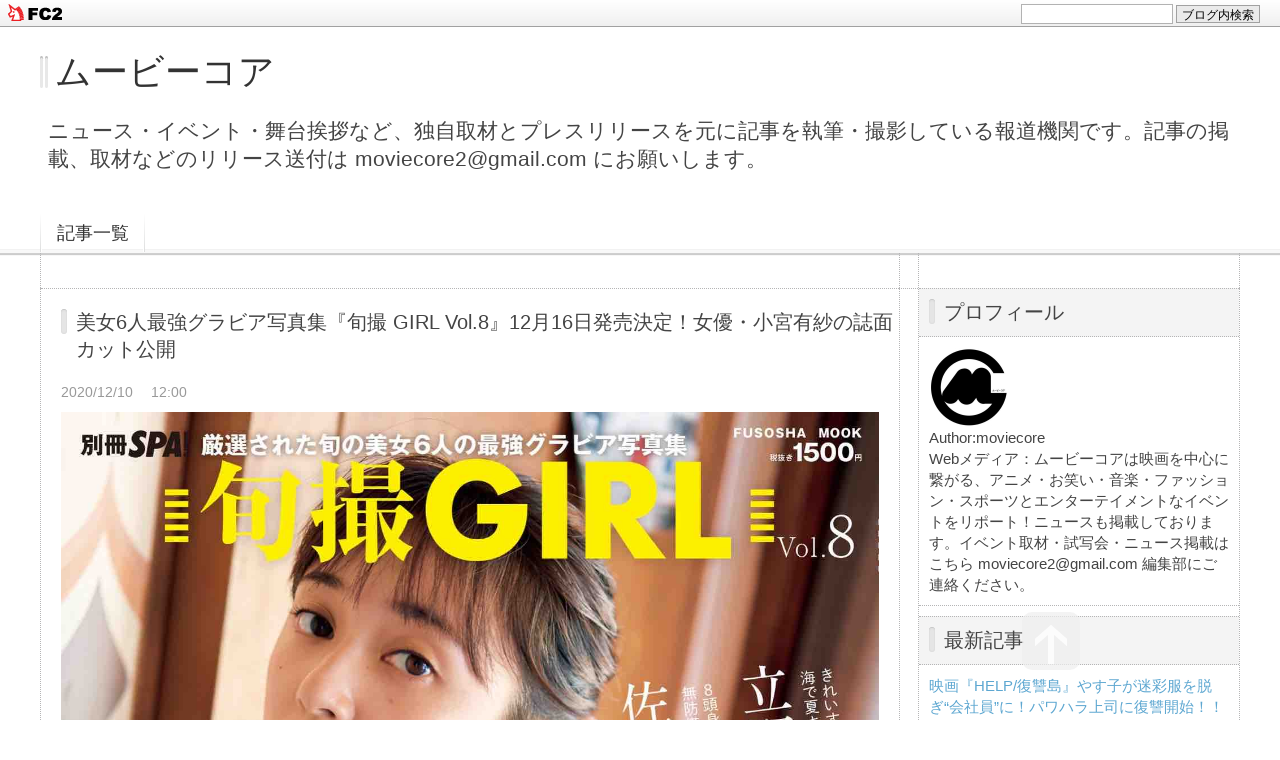

--- FILE ---
content_type: text/html; charset=utf-8
request_url: http://movie-core.jp/blog-entry-1627.html
body_size: 11688
content:
<!DOCTYPE html PUBLIC "-//W3C//DTD XHTML 1.0 Transitional//EN" "http://www.w3.org/TR/xhtml1/DTD/xhtml1-transitional.dtd">
<html xmlns="http://www.w3.org/1999/xhtml" xml:lang="ja" lang="ja">
<head>
<meta http-equiv="Content-Type" content="text/html; charset=utf-8" />
<meta http-equiv="Content-Style-Type" content="text/css" />
<meta http-equiv="Content-Script-Type" content="text/javascript" />
<meta http-equiv="X-UA-Compatible" content="IE=edge" />
<meta name="author" content="moviecore" />
<meta name="description" content="ニュース・イベント・舞台挨拶など、独自取材とプレスリリースを元に記事を執筆・撮影している報道機関です。記事の掲載、取材などのリリース送付は moviecore2@gmail.com にお願いします。" />
<title>美女6人最強グラビア写真集『旬撮 GIRL Vol.8』12月16日発売決定！女優・小宮有紗の誌面カット公開 
 - ムービーコア</title>
<link rel="stylesheet" type="text/css" href="http://blog-imgs-147.fc2.com/m/o/v/moviecore2019/css/60216.css" media="all" />
<link rel="alternate" type="application/rss+xml" href="http://movie-core.jp/?xml" title="RSS" />
<link rel="top" href="http://movie-core.jp/" title="Top" />
<link rel="index" href="http://movie-core.jp/?all" title="インデックス" />
<link rel="next" href="http://movie-core.jp/blog-entry-1631.html" title="『新世紀エヴァンゲリオン』TVアニメ全26 話、『新世紀エヴァンゲリオン 劇場版』を LINE LIVE-VIEWINGで独占配信決定
" /><link rel="prev" href="http://movie-core.jp/blog-entry-1632.html" title="映画『花束みたいな恋をした』公開を記念して、オフショット満載のフォトブックを含む書籍3冊が同時発売決定
" /><script type="text/javascript" src="https://static.fc2.com/js/lib/jquery.js"></script>
<script type="text/javascript">
 
 jQuery.noConflict();
 jQuery(function(){
   
   // デフォルトで表示するレイアウト  glid or list
   var DEFAULT_LAYOUT    = "glid";
   
   // 左カラム(記事)のID
   var LEFT_COLUMN_ID    = "#main_contents";
   
   // 右カラム(メニュー)のID
   var RIGHT_COLUMN_ID   = "#sidemenu";
   
   // クッキーのキー名
   var COOKIE_KEY_NAME   = "template_blog_fc2";
   
   // クッキーのオプション
   // var COOKIE_OPTION  = { expire: 30, domain: "myblog.blog.fc2.com", path: "/" };
   var COOKIE_OPTION     = { expire: 30 };
   
   /** フッタープラグイン配置 **/
   jQuery( "#footer_plg .plg" ).equalbox();
   
   /** トップへ移動 **/
   jQuery( "#toTop" ).hide();
   jQuery( "#pagetop" ).click(function() {
     jQuery("body, html").animate({scrollTop: 0}, 800);
     return false;
   });
   
   // レイアウト切り替えフラグ 連続でレイアウト切り替えを行わせないためのもの
   var layoutFlag = true;
   
   /** 表示切替 **/
   // list表示
   function showListLayout() {
   
     if ( !layoutFlag ) return;
     
     jQuery( LEFT_COLUMN_ID ).css( "height", "" );
     jQuery( RIGHT_COLUMN_ID ).css( "height", "" );
     
     var t = setTimeout(function(){
     
       layoutFlag = false;
       
       jQuery( LEFT_COLUMN_ID )
         .css( "opacity", "0" )
         .show()
         .fadeTo( "slow", 1, function(){ layoutFlag = true; } );
       
       jQuery( ".switch .list a" ).addClass( "selected" );
       jQuery( ".entry" ).addClass( "list_content" );
       
       jQuery( ".switch .grid a" ).removeClass( "selected" );
       jQuery( ".entry" ).removeClass( "grid_content" );
     
       jQuery.cookie( COOKIE_KEY_NAME, "list", COOKIE_OPTION );
       
       equalizeBoxHeight();
       
       clearTimeout(t);
     }, 100);
     
     return false;
   };
   
   // glid表示
   function showGridLayout() {
     
     if (!layoutFlag) return;
     
     jQuery( LEFT_COLUMN_ID ).css( "height", "" );
     jQuery( RIGHT_COLUMN_ID ).css( "height", "" );
     
     var t = setTimeout(function(){
     
       layoutFlag = false;
       
       jQuery( LEFT_COLUMN_ID )
         .css( "opacity", "0" )
         .show()
         .fadeTo( "slow", 1, function(){ layoutFlag = true; } );
       
       jQuery( ".switch .grid a" ).addClass( "selected" );
       jQuery( ".entry" ).addClass( "grid_content" );
       
       jQuery( ".switch .list a" ).removeClass( "selected" );
       jQuery( ".entry" ).removeClass( "list_content" );
     
       jQuery.cookie( COOKIE_KEY_NAME, "glid", COOKIE_OPTION );
       
       equalizeBoxHeight();
       
       clearTimeout(t);
     }, 100);
     
     return false;
   };
   
   jQuery( ".switch .list" ).click( showListLayout );
   jQuery( ".switch .grid" ).click( showGridLayout );
   
   // 左カラムと右カラムの高さを合わせる
   function equalizeBoxHeight() {
     var leftHeight  = jQuery( LEFT_COLUMN_ID ).height();
     var rightHeight = jQuery( RIGHT_COLUMN_ID ).height();
     
     var height = (leftHeight > rightHeight)? leftHeight: rightHeight;
     
     jQuery( LEFT_COLUMN_ID ).height(height + "px");
     jQuery( RIGHT_COLUMN_ID ).height(height + "px");
   };
   
   function initialize() {
     var layout = jQuery.cookie( COOKIE_KEY_NAME );
     if ( !checkCookieValue( layout ) ) {
       layout = DEFAULT_LAYOUT;
     }
     
     if ( "list" == layout ) {
       showListLayout();
     } else if ( "glid" == layout ) {
       showGridLayout();
     } else {
       showGridLayout();
     }
   };
   
   var layoutList = ["glid", "list"];
   function checkCookieValue(str) {
     if ("string" == typeof str) {
       for (var i in layoutList) {
         if (layoutList[i] == str) return true;
       }
     };
     return false;
   };
   
   initialize();
 });
</script>
<meta property="og:type" content="article">
<meta property="og:url" content="http://movie-core.jp/blog-entry-1627.html">
<meta property="og:title" content="美女6人最強グラビア写真集『旬撮 GIRL Vol.8』12月16日発売決定！女優・小宮有紗の誌面カット公開">
<meta property="og:description" content="撮影／岡本武志 スタイリング／笹谷監子 ヘアメイク／山下景子【提供：週刊SPA！編集部】【ニュース】週刊 SPA!で撮り下ろした水着グラビアをまとめた、第 8 弾となる写真集シリーズ『旬撮 GIRL Vol.8』が、12 月 16 日(水)に発売されることが決まった。大好評を博す写真集 シリーズとなり、今回は厳選された美女 6 人の最強グラビアを掲載。『ラブライフ!サンシャイン』で黒澤ダイヤ役を演じた、女優の小宮有紗が表紙を飾り、グラ...">
<meta property="og:image" content="https://blog-imgs-140.fc2.com/m/o/v/moviecore2019/fc2blog_20201210045610f1a.jpg">
<link href="https://static.fc2.com/css_cn/common/headbar/120710style.css" rel="stylesheet" type="text/css" media="all" />
</head>
<body>
<div id="sh_fc2blogheadbar">
	<div class="sh_fc2blogheadbar_body">
		<div id="sh_fc2blogheadbar_menu">
			<a href="https://blog.fc2.com/" rel="nofollow"><img src="https://static.fc2.com/image/headbar/sh_fc2blogheadbar_logo.png" alt="FC2ブログ" /></a>
		</div>
		<div id="sh_fc2blogheadbar_search">
			<form name="barForm" method="get" action="" target="blank">
				<input class="sh_fc2blogheadbar_searchform" type="text" name="q" value="" maxlength="30" onclick="this.style.color='#000000';" onfocus="this.select();" onblur="this.style.color='#999999'" />
				<input type="hidden" name="charset" value="utf-8" />
				<input class="sh_fc2blogheadbar_searchbtn" type="submit" value="ブログ内検索" />
			</form>
		</div>
		<div id="sh_fc2blogheadbar_link_box" class="sh_fc2blogheadbar_link" style="visibility: hidden;"></div>
	</div>
</div>

<div id="container">
	<div id="header">
		<h1><a href="http://movie-core.jp/" accesskey="0" title="ムービーコア">ムービーコア</a></h1>
		<p>ニュース・イベント・舞台挨拶など、独自取材とプレスリリースを元に記事を執筆・撮影している報道機関です。記事の掲載、取材などのリリース送付は moviecore2@gmail.com にお願いします。</p>
	</div><!-- /header -->
	<div id="headermenu">
		<p class="archives"><a href="http://movie-core.jp/archives.html">記事一覧</a></p>
											</div>
	<div id="wrap">
		<div id="main">
			<div id="main_contents" style="opacity:1;">
												<div class="content entry grid_content p_area" id="e1627">
					<h2 class="entry_header">美女6人最強グラビア写真集『旬撮 GIRL Vol.8』12月16日発売決定！女優・小宮有紗の誌面カット公開 
</h2>
					<ul class="entry_date">
						<li>2020/12/10</li>
						<li>12:00</li>
					</ul>
															<div class="entry_body">
						<a href="https://blog-imgs-140.fc2.com/m/o/v/moviecore2019/fc2blog_20201210045610f1a.jpg" target="_blank"><img src="https://blog-imgs-140.fc2.com/m/o/v/moviecore2019/fc2blog_20201210045610f1a.jpg"></a><br>撮影／岡本武志 スタイリング／笹谷監子 ヘアメイク／山下景子【提供：週刊SPA！編集部】<br><br><br>【ニュース】<br>週刊 SPA!で撮り下ろした水着グラビアをまとめた、第 8 弾となる写真集シリーズ『旬撮 GIRL Vol.8』が、12 月 16 日(水)に発売されることが決まった。大好評を博す写真集 シリーズとなり、今回は厳選された美女 6 人の最強グラビアを掲載。『ラブライフ!サンシャイン』で黒澤ダイヤ役を演じた、女優の小宮有紗が表紙を飾り、グラビアアイドルとして第一線で活躍する都丸紗也華、女優としても注目を集める北向珠夕、劇団 4 ドル 50 セントに所属する「綺麗すぎるお姉さん」と話題の立野沙紀、いま最も彼女になってほしいグラビアアイドル・華村あすか、8 頭身美女として令和一注目のグラドル・佐藤あいりといった、美女 6 人がグラビアに挑む。小宮有紗、佐藤あいりがスッピン撮で素顔をさらけ出したセクシーな姿を披露。都丸紗也華、北向珠夕、華村あすかは大人なデートのその後を人気作家と描く「このあと、どうする?」妄想グラビア撮に挑戦。美女6人による全 160 枚以上に上る限界ショッ トが展開される。<br><br><br><a href="https://blog-imgs-140.fc2.com/m/o/v/moviecore2019/fc2blog_2020121004574986d.jpg" target="_blank"><img src="https://blog-imgs-140.fc2.com/m/o/v/moviecore2019/fc2blog_2020121004574986ds.jpg"></a>&nbsp;<a href="https://blog-imgs-140.fc2.com/m/o/v/moviecore2019/fc2blog_2020121004580909b.jpg" target="_blank"><img src="https://blog-imgs-140.fc2.com/m/o/v/moviecore2019/fc2blog_2020121004580909bs.jpg"></a><br><br>今回表紙を務める小宮有紗の、コメントが到着。「『旬撮 GIRL vol.8』に私も入れていただけたこと、そして表紙を任せて頂けるという事でとても光栄に思います！私のペー ジは HOME STAY な日常をテーマにすっぴんに近いメイクで撮影して頂いたり、おうちの中でリラックスしている様子を沢山撮って頂きました。ぜひ、楽しんでみていただけたら とても嬉しいです！」<br><br><br>■撮影テーマ<br><br>小宮有紗:透明感 No.1 美女のおうちスッピン<br>立野沙紀(劇団 4 ドル 50 セント):きれいすぎるお姉さんが海で夏キュン！<br>佐藤あいり:8 頭身美女の無防備なセクシー素顔撮<br>都丸紗也華:~井の頭公園の弾き語り美女ホテルへ~ 【作家】徳井健太<br>北向珠夕:~韓国居酒屋での合コンで出会った美女と不時着~【作家】明石ガクト<br>華村あすか:~深夜バイトの帰り道、彼女の家まで送った僕は...~【作家】今泉力哉<br><br><br>『旬撮 GIRL Vol.8』<br><br>定価:1,500 円 + 税<br>予約リク:<a href="https://www.amazon.co.jp/dp/4594616488/" target="_blank">https://www.amazon.co.jp/dp/4594616488/</a><br>※封入特典;生写真(図柄はランダムとなります) (出演者(北向珠夕さん以外)の計 7 種類の中から 1 枚をプレゼント<br>2020 年 12 月 16 日発売<div class="fc2_footer" style="text-align:left;vertical-align:middle;height:auto;">

<div class="fc2button-twitter" style="vertical-align:top;border:none;margin-right:2px;display:inline-block;*display:inline;">
<a href="https://twitter.com/share" class="twitter-share-button" data-url="http://movie-core.jp/blog-entry-1627.html" data-text="美女6人最強グラビア写真集『旬撮 GIRL Vol.8』12月16日発売決定！女優・小宮有紗の誌面カット公開 " data-size="large" data-lang="ja">Tweet</a>
<script type="text/javascript" charset="utf-8" src="https://platform.twitter.com/widgets.js"></script>
</div>
</div>


<script type="text/javascript">
(function(d){
var link = d.getElementById("fc2relate_entry_thumbnail_css");
if (!link) {
var elm = d.createElement("link");
elm.href = "//static.fc2.com/css/blog/view/blogpc_relate_entry_thumbnail.css?160607a5";
elm.rel = "stylesheet";
elm.id = "fc2relate_entry_thumbnail_css";
var s0 = document.getElementsByTagName('link')[0];
s0.parentNode.insertBefore(elm, s0);
/*
var head = d.getElementsByTagNames("head");
head[0].appendChild(elm);
*/
}
})(document);
</script>

<dl id="fc2relate_entry_thumbnail_area" class="relate_dl fc2relate_entry_thumbnail_on">
	<dt class="relate_dt">関連記事</dt>
	<dd class="relate_dd">
		<ul class="relate_ul">
												<li class="relate_li">

						<span class="relate_entry_thumbnail">
							<a href="/blog-entry-1653.html">
																	<img src="https://blogthumbnail.fc2.com/r72/140/m/o/v/moviecore2019/fc2blog_2020121310184214f.jpg" />															</a>
						</span>

						<span class="relate_entry_title">
							<a href="/blog-entry-1653.html" class="relate_entry_title_text">
								映画『ソング・トゥ・ソング』ライアン・ゴズリング演じる売れないソングライターが悪魔の取引を交わす映像＆新場面写真が解禁							</a>
															<span class="relate_entry_date">2020/12/14</span>
													</span>
					</li>
																<li class="relate_li">

						<span class="relate_entry_thumbnail">
							<a href="/blog-entry-1648.html">
																	<img src="https://blogthumbnail.fc2.com/r72/140/m/o/v/moviecore2019/fc2blog_2020121220211680e.jpg" />															</a>
						</span>

						<span class="relate_entry_title">
							<a href="/blog-entry-1648.html" class="relate_entry_title_text">
								映画『天外者』公開記念舞台あいさつ 三浦翔平「春馬は、みんなと共にここにいます！」
							</a>
															<span class="relate_entry_date">2020/12/12</span>
													</span>
					</li>
															<li class="relate_li_nolink">
					<span class="relate_entry_thumbnail">
													<img src="https://blogthumbnail.fc2.com/r72/140/m/o/v/moviecore2019/fc2blog_20201210045610f1a.jpg" />											</span>

					<span class="relate_entry_title">
						<span class="relate_entry_title_text">
							美女6人最強グラビア写真集『旬撮 GIRL Vol.8』12月16日発売決定！女優・小宮有紗の誌面カット公開 
						</span>
						<span class="relate_entry_date">
															2020/12/10													</span>
					</span>
				</li>

																<li class="relate_li">

						<span class="relate_entry_thumbnail">
							<a href="/blog-entry-1493.html">
																	<img src="https://blogthumbnail.fc2.com/r72/140/m/o/v/moviecore2019/fc2blog_20201123210407999.jpg" />															</a>
						</span>

						<span class="relate_entry_title">
							<a href="/blog-entry-1493.html" class="relate_entry_title_text">
								映画『天外者』三浦春馬演じる五代友厚の熱量“約束”“決意”“友情”と熱量が伝わるWEB限定映像3本解禁							</a>
															<span class="relate_entry_date">2020/11/24</span>
													</span>
					</li>
																<li class="relate_li">

						<span class="relate_entry_thumbnail">
							<a href="/blog-entry-1495.html">
																	<img src="https://blogthumbnail.fc2.com/r72/140/m/o/v/moviecore2019/fc2blog_20201124140119499.jpg" />															</a>
						</span>

						<span class="relate_entry_title">
							<a href="/blog-entry-1495.html" class="relate_entry_title_text">
								海外向け漫画サブスクリプションサービス『Mangamo』配信事業拡大のため投資確保を発表
							</a>
															<span class="relate_entry_date">2020/11/24</span>
													</span>
					</li>
							
		</ul>
	</dd>
</dl>

											</div>
					<div class="entry_footer">
						<ul class="entry_state">
														<li><a href="/blog-category-0.html" title="このカテゴリ一覧を見る">カテゴリ:エンタメ 芸能</a></li>
																												<li><a href="http://movie-core.jp/blog-entry-1627.html#tb" title="トラックバック">TB:0</a></li>
																				</ul>
					</div>
									</div>								
				
				
								<div class="page_navi">
					<a href="http://movie-core.jp/blog-entry-1631.html" title="『新世紀エヴァンゲリオン』TVアニメ全26 話、『新世紀エヴァンゲリオン 劇場版』を LINE LIVE-VIEWINGで独占配信決定
" class="prev preventry">『新世紀エヴァンゲリオン』TVアニメ全26 話、『新世紀エヴァンゲリオン 劇場版』を LINE LIVE-VIEWINGで独占配信決定
</a>					<a href="http://movie-core.jp/" title="ホーム" class="home">ホーム</a>
					<a href="http://movie-core.jp/blog-entry-1632.html" title="映画『花束みたいな恋をした』公開を記念して、オフショット満載のフォトブックを含む書籍3冊が同時発売決定
" class="next nextentry">映画『花束みたいな恋をした』公開を記念して、オフショット満載のフォトブックを含む書籍3冊が同時発売決定
</a>				</div><!--/page_navi-->
				
				
				
								<div class="content" id="tb" >
					<h3 class="sub_header">トラックバック</h3>
					<div class="trackback">
						<input onfocus="this.select()" value="http://movie-core.jp/tb.php/1627-e2a7ee59" readonly="readOnly" /><br />
						<a href="javascript:window.location.replace('https://blog.fc2.com/?url='+window.location.href);" title="この記事にトラックバックする(FC2ブログユーザー)">この記事にトラックバックする(FC2ブログユーザー)</a>
					</div>
									</div><!--/tb-->
				
				
								
							</div><!--/main_contents-->
		</div><!--/main-->

		<div id="sidemenu">
						
			<div class="sidemenu_content plg">
				<h3 class="plg_header" style="text-align:left">プロフィール</h3>
								<div class="plg_body" style="text-align:left"><p class="plugin-myimage" style="text-align:left">
<img src="https://blog-imgs-111.fc2.com/m/o/v/moviecore2019/4A0E8720-9547-4CC2-8A13-C8FBC332F191s.jpeg" alt="moviecore">
</p>
<p style="text-align:left">
Author:moviecore<br>
Webメディア：ムービーコアは映画を中心に繋がる、アニメ・お笑い・音楽・ファッション・スポーツとエンターテイメントなイベントをリポート！ニュースも掲載しております。イベント取材・試写会・ニュース掲載は こちら moviecore2@gmail.com 編集部にご連絡ください。</p></div>
							</div>
			
			<div class="sidemenu_content plg">
				<h3 class="plg_header" style="text-align:left">最新記事</h3>
								<div class="plg_body" style="text-align:left"><ul>
<li style="text-align:left">
<a href="http://movie-core.jp/blog-entry-14295.html" title="映画『HELP/復讐島』やす子が迷彩服を脱ぎ“会社員”に！パワハラ上司に復讐開始！！">映画『HELP/復讐島』やす子が迷彩服を脱ぎ“会社員”に！パワハラ上司に復讐開始！！ (01/21)</a>
</li><li style="text-align:left">
<a href="http://movie-core.jp/blog-entry-14294.html" title="主演：田中麗奈×共演：森崎ウィン 映画『黄金泥棒』窓から脱出する田中麗奈、真っ赤なシャツの森崎ウィンと個性派キャラが勢ぞろい！新場面写真、一挙解禁">主演：田中麗奈×共演：森崎ウィン 映画『黄金泥棒』窓から脱出する田中麗奈、真っ赤なシャツの森崎ウィンと個性派キャラが勢ぞろい！新場面写真、一挙解禁 (01/21)</a>
</li><li style="text-align:left">
<a href="http://movie-core.jp/blog-entry-14293.html" title="パンダドキュメンタリー！ 映画『パンダのすごい世界』日本語版ナレーションを遠藤憲一が担当！本予告編！コメントも到着">パンダドキュメンタリー！ 映画『パンダのすごい世界』日本語版ナレーションを遠藤憲一が担当！本予告編！コメントも到着 (01/21)</a>
</li><li style="text-align:left">
<a href="http://movie-core.jp/blog-entry-14292.html" title="Netflix『九条の大罪』主題歌は羊文学、書き下ろし「Dogs」に決定！コメントも到着">Netflix『九条の大罪』主題歌は羊文学、書き下ろし「Dogs」に決定！コメントも到着 (01/20)</a>
</li><li style="text-align:left">
<a href="http://movie-core.jp/blog-entry-14291.html" title="映画『ブゴニア』ヨルゴス・ランティモス監督「誰を応援すべきか戸惑うはず。非常に面白い体験ができる」本編映像＆3ショットインタビュー映像W解禁">映画『ブゴニア』ヨルゴス・ランティモス監督「誰を応援すべきか戸惑うはず。非常に面白い体験ができる」本編映像＆3ショットインタビュー映像W解禁 (01/20)</a>
</li><li style="text-align:left">
<a href="http://movie-core.jp/blog-entry-14290.html" title="主演 芳根京子×共演 髙橋海人  映画『君の顔では泣けない』2月20日よりPrime Videoにて見放題独占配信開始">主演 芳根京子×共演 髙橋海人  映画『君の顔では泣けない』2月20日よりPrime Videoにて見放題独占配信開始 (01/20)</a>
</li><li style="text-align:left">
<a href="http://movie-core.jp/blog-entry-14289.html" title="戸田恵梨香主演  Netflix『地獄に堕ちるわよ』占い師・細木数子の黒塗りの人生が今、明かされる！キャスト陣も一挙解禁">戸田恵梨香主演  Netflix『地獄に堕ちるわよ』占い師・細木数子の黒塗りの人生が今、明かされる！キャスト陣も一挙解禁 (01/20)</a>
</li><li style="text-align:left">
<a href="http://movie-core.jp/blog-entry-14288.html" title="映画『木挽町のあだ討ち』主題歌は椎名林檎の「人生は夢だらけ」に！さらに主題歌スペシャルムービーも解禁">映画『木挽町のあだ討ち』主題歌は椎名林檎の「人生は夢だらけ」に！さらに主題歌スペシャルムービーも解禁 (01/20)</a>
</li><li style="text-align:left">
<a href="http://movie-core.jp/blog-entry-14287.html" title="長尾謙杜×山田杏奈 W主演  映画『恋に至る病』2月20日よりPrime Videoにて見放題独占配信！さらに、1月20日よりPrime Videoにて最速レンタル・購入配信も開始">長尾謙杜×山田杏奈 W主演  映画『恋に至る病』2月20日よりPrime Videoにて見放題独占配信！さらに、1月20日よりPrime Videoにて最速レンタル・購入配信も開始 (01/19)</a>
</li><li style="text-align:left">
<a href="http://movie-core.jp/blog-entry-14286.html" title="ディズニー&ピクサー『私がビーバーになる時』キュートでクセありな“ビーバーズ”が集合！日本版本ポスター解禁">ディズニー&ピクサー『私がビーバーになる時』キュートでクセありな“ビーバーズ”が集合！日本版本ポスター解禁 (01/19)</a>
</li></ul></div>
							</div>
			
			<div class="sidemenu_content plg">
				<h3 class="plg_header" style="text-align:left">月別アーカイブ</h3>
								<div class="plg_body" style="text-align:left"><ul>
<li style="text-align:left">
<a href="http://movie-core.jp/blog-date-202601.html" title="2026/01">2026/01 (41)</a>
</li><li style="text-align:left">
<a href="http://movie-core.jp/blog-date-202512.html" title="2025/12">2025/12 (114)</a>
</li><li style="text-align:left">
<a href="http://movie-core.jp/blog-date-202511.html" title="2025/11">2025/11 (129)</a>
</li><li style="text-align:left">
<a href="http://movie-core.jp/blog-date-202510.html" title="2025/10">2025/10 (193)</a>
</li><li style="text-align:left">
<a href="http://movie-core.jp/blog-date-202509.html" title="2025/09">2025/09 (204)</a>
</li><li style="text-align:left">
<a href="http://movie-core.jp/blog-date-202508.html" title="2025/08">2025/08 (185)</a>
</li><li style="text-align:left">
<a href="http://movie-core.jp/blog-date-202507.html" title="2025/07">2025/07 (230)</a>
</li><li style="text-align:left">
<a href="http://movie-core.jp/blog-date-202506.html" title="2025/06">2025/06 (199)</a>
</li><li style="text-align:left">
<a href="http://movie-core.jp/blog-date-202505.html" title="2025/05">2025/05 (200)</a>
</li><li style="text-align:left">
<a href="http://movie-core.jp/blog-date-202504.html" title="2025/04">2025/04 (220)</a>
</li><li style="text-align:left">
<a href="http://movie-core.jp/blog-date-202503.html" title="2025/03">2025/03 (225)</a>
</li><li style="text-align:left">
<a href="http://movie-core.jp/blog-date-202502.html" title="2025/02">2025/02 (193)</a>
</li><li style="text-align:left">
<a href="http://movie-core.jp/blog-date-202501.html" title="2025/01">2025/01 (158)</a>
</li><li style="text-align:left">
<a href="http://movie-core.jp/blog-date-202412.html" title="2024/12">2024/12 (202)</a>
</li><li style="text-align:left">
<a href="http://movie-core.jp/blog-date-202411.html" title="2024/11">2024/11 (201)</a>
</li><li style="text-align:left">
<a href="http://movie-core.jp/blog-date-202410.html" title="2024/10">2024/10 (197)</a>
</li><li style="text-align:left">
<a href="http://movie-core.jp/blog-date-202409.html" title="2024/09">2024/09 (195)</a>
</li><li style="text-align:left">
<a href="http://movie-core.jp/blog-date-202408.html" title="2024/08">2024/08 (179)</a>
</li><li style="text-align:left">
<a href="http://movie-core.jp/blog-date-202407.html" title="2024/07">2024/07 (184)</a>
</li><li style="text-align:left">
<a href="http://movie-core.jp/blog-date-202406.html" title="2024/06">2024/06 (205)</a>
</li><li style="text-align:left">
<a href="http://movie-core.jp/blog-date-202405.html" title="2024/05">2024/05 (200)</a>
</li><li style="text-align:left">
<a href="http://movie-core.jp/blog-date-202404.html" title="2024/04">2024/04 (219)</a>
</li><li style="text-align:left">
<a href="http://movie-core.jp/blog-date-202403.html" title="2024/03">2024/03 (205)</a>
</li><li style="text-align:left">
<a href="http://movie-core.jp/blog-date-202402.html" title="2024/02">2024/02 (257)</a>
</li><li style="text-align:left">
<a href="http://movie-core.jp/blog-date-202401.html" title="2024/01">2024/01 (216)</a>
</li><li style="text-align:left">
<a href="http://movie-core.jp/blog-date-202312.html" title="2023/12">2023/12 (234)</a>
</li><li style="text-align:left">
<a href="http://movie-core.jp/blog-date-202311.html" title="2023/11">2023/11 (229)</a>
</li><li style="text-align:left">
<a href="http://movie-core.jp/blog-date-202310.html" title="2023/10">2023/10 (269)</a>
</li><li style="text-align:left">
<a href="http://movie-core.jp/blog-date-202309.html" title="2023/09">2023/09 (239)</a>
</li><li style="text-align:left">
<a href="http://movie-core.jp/blog-date-202308.html" title="2023/08">2023/08 (236)</a>
</li><li style="text-align:left">
<a href="http://movie-core.jp/blog-date-202307.html" title="2023/07">2023/07 (214)</a>
</li><li style="text-align:left">
<a href="http://movie-core.jp/blog-date-202306.html" title="2023/06">2023/06 (247)</a>
</li><li style="text-align:left">
<a href="http://movie-core.jp/blog-date-202305.html" title="2023/05">2023/05 (210)</a>
</li><li style="text-align:left">
<a href="http://movie-core.jp/blog-date-202304.html" title="2023/04">2023/04 (218)</a>
</li><li style="text-align:left">
<a href="http://movie-core.jp/blog-date-202303.html" title="2023/03">2023/03 (252)</a>
</li><li style="text-align:left">
<a href="http://movie-core.jp/blog-date-202302.html" title="2023/02">2023/02 (232)</a>
</li><li style="text-align:left">
<a href="http://movie-core.jp/blog-date-202301.html" title="2023/01">2023/01 (208)</a>
</li><li style="text-align:left">
<a href="http://movie-core.jp/blog-date-202212.html" title="2022/12">2022/12 (227)</a>
</li><li style="text-align:left">
<a href="http://movie-core.jp/blog-date-202211.html" title="2022/11">2022/11 (171)</a>
</li><li style="text-align:left">
<a href="http://movie-core.jp/blog-date-202210.html" title="2022/10">2022/10 (167)</a>
</li><li style="text-align:left">
<a href="http://movie-core.jp/blog-date-202209.html" title="2022/09">2022/09 (219)</a>
</li><li style="text-align:left">
<a href="http://movie-core.jp/blog-date-202208.html" title="2022/08">2022/08 (155)</a>
</li><li style="text-align:left">
<a href="http://movie-core.jp/blog-date-202207.html" title="2022/07">2022/07 (220)</a>
</li><li style="text-align:left">
<a href="http://movie-core.jp/blog-date-202206.html" title="2022/06">2022/06 (242)</a>
</li><li style="text-align:left">
<a href="http://movie-core.jp/blog-date-202205.html" title="2022/05">2022/05 (205)</a>
</li><li style="text-align:left">
<a href="http://movie-core.jp/blog-date-202204.html" title="2022/04">2022/04 (268)</a>
</li><li style="text-align:left">
<a href="http://movie-core.jp/blog-date-202203.html" title="2022/03">2022/03 (271)</a>
</li><li style="text-align:left">
<a href="http://movie-core.jp/blog-date-202202.html" title="2022/02">2022/02 (210)</a>
</li><li style="text-align:left">
<a href="http://movie-core.jp/blog-date-202201.html" title="2022/01">2022/01 (115)</a>
</li><li style="text-align:left">
<a href="http://movie-core.jp/blog-date-202112.html" title="2021/12">2021/12 (192)</a>
</li><li style="text-align:left">
<a href="http://movie-core.jp/blog-date-202111.html" title="2021/11">2021/11 (184)</a>
</li><li style="text-align:left">
<a href="http://movie-core.jp/blog-date-202110.html" title="2021/10">2021/10 (168)</a>
</li><li style="text-align:left">
<a href="http://movie-core.jp/blog-date-202109.html" title="2021/09">2021/09 (230)</a>
</li><li style="text-align:left">
<a href="http://movie-core.jp/blog-date-202108.html" title="2021/08">2021/08 (268)</a>
</li><li style="text-align:left">
<a href="http://movie-core.jp/blog-date-202107.html" title="2021/07">2021/07 (239)</a>
</li><li style="text-align:left">
<a href="http://movie-core.jp/blog-date-202106.html" title="2021/06">2021/06 (304)</a>
</li><li style="text-align:left">
<a href="http://movie-core.jp/blog-date-202105.html" title="2021/05">2021/05 (188)</a>
</li><li style="text-align:left">
<a href="http://movie-core.jp/blog-date-202104.html" title="2021/04">2021/04 (195)</a>
</li><li style="text-align:left">
<a href="http://movie-core.jp/blog-date-202103.html" title="2021/03">2021/03 (243)</a>
</li><li style="text-align:left">
<a href="http://movie-core.jp/blog-date-202102.html" title="2021/02">2021/02 (178)</a>
</li><li style="text-align:left">
<a href="http://movie-core.jp/blog-date-202101.html" title="2021/01">2021/01 (114)</a>
</li><li style="text-align:left">
<a href="http://movie-core.jp/blog-date-202012.html" title="2020/12">2020/12 (223)</a>
</li><li style="text-align:left">
<a href="http://movie-core.jp/blog-date-202011.html" title="2020/11">2020/11 (217)</a>
</li><li style="text-align:left">
<a href="http://movie-core.jp/blog-date-202010.html" title="2020/10">2020/10 (216)</a>
</li><li style="text-align:left">
<a href="http://movie-core.jp/blog-date-202009.html" title="2020/09">2020/09 (164)</a>
</li><li style="text-align:left">
<a href="http://movie-core.jp/blog-date-202008.html" title="2020/08">2020/08 (50)</a>
</li><li style="text-align:left">
<a href="http://movie-core.jp/blog-date-202007.html" title="2020/07">2020/07 (17)</a>
</li><li style="text-align:left">
<a href="http://movie-core.jp/blog-date-202006.html" title="2020/06">2020/06 (17)</a>
</li><li style="text-align:left">
<a href="http://movie-core.jp/blog-date-202005.html" title="2020/05">2020/05 (17)</a>
</li><li style="text-align:left">
<a href="http://movie-core.jp/blog-date-202004.html" title="2020/04">2020/04 (11)</a>
</li><li style="text-align:left">
<a href="http://movie-core.jp/blog-date-202003.html" title="2020/03">2020/03 (30)</a>
</li><li style="text-align:left">
<a href="http://movie-core.jp/blog-date-202002.html" title="2020/02">2020/02 (29)</a>
</li><li style="text-align:left">
<a href="http://movie-core.jp/blog-date-202001.html" title="2020/01">2020/01 (38)</a>
</li><li style="text-align:left">
<a href="http://movie-core.jp/blog-date-201912.html" title="2019/12">2019/12 (39)</a>
</li><li style="text-align:left">
<a href="http://movie-core.jp/blog-date-201911.html" title="2019/11">2019/11 (33)</a>
</li><li style="text-align:left">
<a href="http://movie-core.jp/blog-date-201910.html" title="2019/10">2019/10 (70)</a>
</li><li style="text-align:left">
<a href="http://movie-core.jp/blog-date-201909.html" title="2019/09">2019/09 (46)</a>
</li><li style="text-align:left">
<a href="http://movie-core.jp/blog-date-201908.html" title="2019/08">2019/08 (20)</a>
</li><li style="text-align:left">
<a href="http://movie-core.jp/blog-date-201907.html" title="2019/07">2019/07 (50)</a>
</li><li style="text-align:left">
<a href="http://movie-core.jp/blog-date-201906.html" title="2019/06">2019/06 (52)</a>
</li><li style="text-align:left">
<a href="http://movie-core.jp/blog-date-201905.html" title="2019/05">2019/05 (76)</a>
</li><li style="text-align:left">
<a href="http://movie-core.jp/blog-date-201904.html" title="2019/04">2019/04 (121)</a>
</li><li style="text-align:left">
<a href="http://movie-core.jp/blog-date-201903.html" title="2019/03">2019/03 (101)</a>
</li><li style="text-align:left">
<a href="http://movie-core.jp/blog-date-201902.html" title="2019/02">2019/02 (71)</a>
</li><li style="text-align:left">
<a href="http://movie-core.jp/blog-date-201901.html" title="2019/01">2019/01 (63)</a>
</li></ul></div>
							</div>
			
			<div class="sidemenu_content plg">
				<h3 class="plg_header" style="text-align:left">カテゴリ</h3>
								<div class="plg_body" style="text-align:left"><div>
<div style="text-align:left">
<a href="http://movie-core.jp/blog-category-0.html" title="エンタメ 芸能">エンタメ 芸能 (300)</a>
</div><div style="text-align:left">
<a href="http://movie-core.jp/blog-category-12.html" title="映画">映画 (246)</a>
</div><div style="text-align:left">
<a href="http://movie-core.jp/blog-category-1.html" title="映画 仮面ライダージオウ">映画 仮面ライダージオウ (23)</a>
</div><div style="text-align:left">
<a href="http://movie-core.jp/blog-category-2.html" title="映画 翔んで埼玉">映画 翔んで埼玉 (11)</a>
</div><div style="text-align:left">
<a href="http://movie-core.jp/blog-category-3.html" title="舞台挨拶 イベント">舞台挨拶 イベント (96)</a>
</div><div style="text-align:left">
<a href="http://movie-core.jp/blog-category-4.html" title="映画 スパイダーマン:スパイダーバース">映画 スパイダーマン:スパイダーバース (7)</a>
</div><div style="text-align:left">
<a href="http://movie-core.jp/blog-category-5.html" title="CM ワンピース">CM ワンピース (5)</a>
</div><div style="text-align:left">
<a href="http://movie-core.jp/blog-category-6.html" title="映画 刀剣乱舞">映画 刀剣乱舞 (6)</a>
</div><div style="text-align:left">
<a href="http://movie-core.jp/blog-category-7.html" title="映画 十二人の死にたい子どもたち">映画 十二人の死にたい子どもたち (3)</a>
</div><div style="text-align:left">
<a href="http://movie-core.jp/blog-category-8.html" title="映画 ドラゴンボール超ブロリー">映画 ドラゴンボール超ブロリー (2)</a>
</div><div style="text-align:left">
<a href="http://movie-core.jp/blog-category-11.html" title="映画 劇場版シティーハンター">映画 劇場版シティーハンター (6)</a>
</div><div style="text-align:left">
<a href="http://movie-core.jp/blog-category-13.html" title="映画 血まみれスケバンチェーンソーRED">映画 血まみれスケバンチェーンソーRED (6)</a>
</div><div style="text-align:left">
<a href="http://movie-core.jp/blog-category-14.html" title="映画 BACK STREET GIRLS　－ゴクドルズ－">映画 BACK STREET GIRLS　－ゴクドルズ－ (2)</a>
</div><div style="text-align:left">
<a href="http://movie-core.jp/blog-category-15.html" title="映画 ドラマ ザンビ">映画 ドラマ ザンビ (1)</a>
</div><div style="text-align:left">
<a href="http://movie-core.jp/blog-category-16.html" title="映画 おいしい家族">映画 おいしい家族 (4)</a>
</div><div style="text-align:left">
<a href="http://movie-core.jp/blog-category-17.html" title="映画 チア男子">映画 チア男子 (8)</a>
</div><div style="text-align:left">
<a href="http://movie-core.jp/blog-category-18.html" title="映画 うちの執事が言うことには">映画 うちの執事が言うことには (9)</a>
</div><div style="text-align:left">
<a href="http://movie-core.jp/blog-category-19.html" title="映画 長いお別れ">映画 長いお別れ (6)</a>
</div><div style="text-align:left">
<a href="http://movie-core.jp/blog-category-22.html" title="映画  トラさん～僕が猫になったワケ～">映画  トラさん～僕が猫になったワケ～ (9)</a>
</div><div style="text-align:left">
<a href="http://movie-core.jp/blog-category-23.html" title="映画 ロマンスドール">映画 ロマンスドール (3)</a>
</div><div style="text-align:left">
<a href="http://movie-core.jp/blog-category-24.html" title="映画 僕に、会いたかった">映画 僕に、会いたかった (7)</a>
</div><div style="text-align:left">
<a href="http://movie-core.jp/blog-category-25.html" title="映画 泣くな赤鬼">映画 泣くな赤鬼 (3)</a>
</div><div style="text-align:left">
<a href="http://movie-core.jp/blog-category-26.html" title="映画 プリキュア">映画 プリキュア (52)</a>
</div><div style="text-align:left">
<a href="http://movie-core.jp/blog-category-27.html" title="映画 空母いぶき">映画 空母いぶき (4)</a>
</div><div style="text-align:left">
<a href="http://movie-core.jp/blog-category-28.html" title="映画  Ｄiner ダイナー">映画  Ｄiner ダイナー (5)</a>
</div><div style="text-align:left">
<a href="http://movie-core.jp/blog-category-29.html" title="映画 貞子">映画 貞子 (11)</a>
</div><div style="text-align:left">
<a href="http://movie-core.jp/blog-category-30.html" title="映画 ホットギミック">映画 ホットギミック (7)</a>
</div><div style="text-align:left">
<a href="http://movie-core.jp/blog-category-31.html" title="映画 シャザム">映画 シャザム (2)</a>
</div><div style="text-align:left">
<a href="http://movie-core.jp/blog-category-32.html" title="映画 九月の恋と出会うまで">映画 九月の恋と出会うまで (8)</a>
</div><div style="text-align:left">
<a href="http://movie-core.jp/blog-category-33.html" title="映画 コードギアス 復活のルルーシュ">映画 コードギアス 復活のルルーシュ (1)</a>
</div><div style="text-align:left">
<a href="http://movie-core.jp/blog-category-34.html" title="映画 洗骨">映画 洗骨 (2)</a>
</div><div style="text-align:left">
<a href="http://movie-core.jp/blog-category-36.html" title="映画 劇場版ウルトラマンＲ／Ｂ セレクト！絆のクリスタル">映画 劇場版ウルトラマンＲ／Ｂ セレクト！絆のクリスタル (6)</a>
</div><div style="text-align:left">
<a href="http://movie-core.jp/blog-category-37.html" title="映画 居眠り磐音">映画 居眠り磐音 (12)</a>
</div><div style="text-align:left">
<a href="http://movie-core.jp/blog-category-38.html" title="映画 初恋ロスタイム">映画 初恋ロスタイム (4)</a>
</div><div style="text-align:left">
<a href="http://movie-core.jp/blog-category-39.html" title="映画 タロウのバカ">映画 タロウのバカ (3)</a>
</div><div style="text-align:left">
<a href="http://movie-core.jp/blog-category-40.html" title="映画 JK☆ROCK">映画 JK☆ROCK (2)</a>
</div><div style="text-align:left">
<a href="http://movie-core.jp/blog-category-41.html" title="映画 小さな恋のうた">映画 小さな恋のうた (5)</a>
</div><div style="text-align:left">
<a href="http://movie-core.jp/blog-category-42.html" title="映画 町田くんの世界">映画 町田くんの世界 (3)</a>
</div><div style="text-align:left">
<a href="http://movie-core.jp/blog-category-43.html" title="映画 ドラマ">映画 ドラマ (800)</a>
</div><div style="text-align:left">
<a href="http://movie-core.jp/blog-category-44.html" title="映画 いちごの唄">映画 いちごの唄 (4)</a>
</div><div style="text-align:left">
<a href="http://movie-core.jp/blog-category-45.html" title="映画 アニメ">映画 アニメ (1072)</a>
</div><div style="text-align:left">
<a href="http://movie-core.jp/blog-category-46.html" title="映画 劇場版パタリロ!">映画 劇場版パタリロ! (5)</a>
</div><div style="text-align:left">
<a href="http://movie-core.jp/blog-category-47.html" title="映画 ロケットマン">映画 ロケットマン (2)</a>
</div><div style="text-align:left">
<a href="http://movie-core.jp/blog-category-48.html" title="映画 MANRIKI">映画 MANRIKI (9)</a>
</div><div style="text-align:left">
<a href="http://movie-core.jp/blog-category-49.html" title="ダンボ">ダンボ (1)</a>
</div><div style="text-align:left">
<a href="http://movie-core.jp/blog-category-50.html" title="アフロ田中">アフロ田中 (2)</a>
</div><div style="text-align:left">
<a href="http://movie-core.jp/blog-category-51.html" title="映画 ミュージカル">映画 ミュージカル (9)</a>
</div><div style="text-align:left">
<a href="http://movie-core.jp/blog-category-52.html" title="映画 アメコミ">映画 アメコミ (117)</a>
</div><div style="text-align:left">
<a href="http://movie-core.jp/blog-category-53.html" title="映画 少年たち">映画 少年たち (2)</a>
</div><div style="text-align:left">
<a href="http://movie-core.jp/blog-category-54.html" title="映画 ウルトラマンタイガ">映画 ウルトラマンタイガ (20)</a>
</div><div style="text-align:left">
<a href="http://movie-core.jp/blog-category-55.html" title="映画 舞台">映画 舞台 (229)</a>
</div><div style="text-align:left">
<a href="http://movie-core.jp/blog-category-56.html" title="邦画">邦画 (5071)</a>
</div><div style="text-align:left">
<a href="http://movie-core.jp/blog-category-57.html" title="洋画">洋画 (2857)</a>
</div><div style="text-align:left">
<a href="http://movie-core.jp/blog-category-58.html" title="映画 牙狼">映画 牙狼 (8)</a>
</div><div style="text-align:left">
<a href="http://movie-core.jp/blog-category-59.html" title="ウルトラマンフェスティバル">ウルトラマンフェスティバル (5)</a>
</div><div style="text-align:left">
<a href="http://movie-core.jp/blog-category-60.html" title="映画 アラジン">映画 アラジン (4)</a>
</div><div style="text-align:left">
<a href="http://movie-core.jp/blog-category-61.html" title="映画 ホラー">映画 ホラー (502)</a>
</div><div style="text-align:left">
<a href="http://movie-core.jp/blog-category-62.html" title="映画 男はつらいよ">映画 男はつらいよ (2)</a>
</div><div style="text-align:left">
<a href="http://movie-core.jp/blog-category-63.html" title="東京コミコン">東京コミコン (36)</a>
</div><div style="text-align:left">
<a href="http://movie-core.jp/blog-category-64.html" title="スーパー戦隊シリーズ">スーパー戦隊シリーズ (99)</a>
</div><div style="text-align:left">
<a href="http://movie-core.jp/blog-category-65.html" title="映画 ドキュメンタリー">映画 ドキュメンタリー (524)</a>
</div><div style="text-align:left">
<a href="http://movie-core.jp/blog-category-66.html" title="映画 閉鎖病棟">映画 閉鎖病棟 (2)</a>
</div><div style="text-align:left">
<a href="http://movie-core.jp/blog-category-67.html" title="乃木坂46">乃木坂46 (1)</a>
</div><div style="text-align:left">
<a href="http://movie-core.jp/blog-category-68.html" title="映画 ワンピース">映画 ワンピース (8)</a>
</div><div style="text-align:left">
<a href="http://movie-core.jp/blog-category-69.html" title="映画 仮面ライダーゼロワン">映画 仮面ライダーゼロワン (59)</a>
</div><div style="text-align:left">
<a href="http://movie-core.jp/blog-category-70.html" title="東京国際映画祭">東京国際映画祭 (49)</a>
</div><div style="text-align:left">
<a href="http://movie-core.jp/blog-category-71.html" title="映画 ウルトラマン">映画 ウルトラマン (14)</a>
</div><div style="text-align:left">
<a href="http://movie-core.jp/blog-category-72.html" title="ウルトラマンゼロ ジード">ウルトラマンゼロ ジード (1)</a>
</div><div style="text-align:left">
<a href="http://movie-core.jp/blog-category-73.html" title="Netflix">Netflix (412)</a>
</div><div style="text-align:left">
<a href="http://movie-core.jp/blog-category-74.html" title="Netflixオリジナルシリーズ">Netflixオリジナルシリーズ (75)</a>
</div><div style="text-align:left">
<a href="http://movie-core.jp/blog-category-75.html" title="映画ウルトラマンZ">映画ウルトラマンZ (15)</a>
</div><div style="text-align:left">
<a href="http://movie-core.jp/blog-category-76.html" title="ディズニープラス">ディズニープラス (167)</a>
</div><div style="text-align:left">
<a href="http://movie-core.jp/blog-category-77.html" title="映画 仮面ライダーセイバー">映画 仮面ライダーセイバー (17)</a>
</div><div style="text-align:left">
<a href="http://movie-core.jp/blog-category-78.html" title="TAMA映画祭">TAMA映画祭 (23)</a>
</div><div style="text-align:left">
<a href="http://movie-core.jp/blog-category-79.html" title="東映 Xstream46">東映 Xstream46 (8)</a>
</div><div style="text-align:left">
<a href="http://movie-core.jp/blog-category-80.html" title="スーパー戦闘 純烈ジャー">スーパー戦闘 純烈ジャー (20)</a>
</div><div style="text-align:left">
<a href="http://movie-core.jp/blog-category-81.html" title="生配信シネマ">生配信シネマ (1)</a>
</div><div style="text-align:left">
<a href="http://movie-core.jp/blog-category-82.html" title="TSUBURAYA IMAGINATION">TSUBURAYA IMAGINATION (18)</a>
</div><div style="text-align:left">
<a href="http://movie-core.jp/blog-category-83.html" title="仮面ライダーシリーズ">仮面ライダーシリーズ (85)</a>
</div><div style="text-align:left">
<a href="http://movie-core.jp/blog-category-84.html" title="映画 シン・仮面ライダー">映画 シン・仮面ライダー (38)</a>
</div><div style="text-align:left">
<a href="http://movie-core.jp/blog-category-85.html" title="映画 ウルトラマントリガー">映画 ウルトラマントリガー (16)</a>
</div><div style="text-align:left">
<a href="http://movie-core.jp/blog-category-86.html" title="Huluオリジナル">Huluオリジナル (77)</a>
</div><div style="text-align:left">
<a href="http://movie-core.jp/blog-category-87.html" title="Hulu">Hulu (185)</a>
</div><div style="text-align:left">
<a href="http://movie-core.jp/blog-category-88.html" title="スーパーヒーロー戦記">スーパーヒーロー戦記 (12)</a>
</div><div style="text-align:left">
<a href="http://movie-core.jp/blog-category-89.html" title="Amazonプライムオリジナル">Amazonプライムオリジナル (43)</a>
</div><div style="text-align:left">
<a href="http://movie-core.jp/blog-category-91.html" title="映画批評家大賞">映画批評家大賞 (2)</a>
</div><div style="text-align:left">
<a href="http://movie-core.jp/blog-category-92.html" title="『ウルトラヒーローズ EXPO』">『ウルトラヒーローズ EXPO』 (27)</a>
</div><div style="text-align:left">
<a href="http://movie-core.jp/blog-category-93.html" title="TSUBURAYA CONVENTION">TSUBURAYA CONVENTION (18)</a>
</div><div style="text-align:left">
<a href="http://movie-core.jp/blog-category-94.html" title="WOWOW">WOWOW (135)</a>
</div><div style="text-align:left">
<a href="http://movie-core.jp/blog-category-95.html" title="BS松竹東急">BS松竹東急 (67)</a>
</div><div style="text-align:left">
<a href="http://movie-core.jp/blog-category-97.html" title="映画 ウルトラマンデッカー">映画 ウルトラマンデッカー (27)</a>
</div><div style="text-align:left">
<a href="http://movie-core.jp/blog-category-98.html" title="Amazon">Amazon (134)</a>
</div><div style="text-align:left">
<a href="http://movie-core.jp/blog-category-99.html" title="映画 仮面ライダーギーツ">映画 仮面ライダーギーツ (5)</a>
</div><div style="text-align:left">
<a href="http://movie-core.jp/blog-category-100.html" title="ウルトラマンシリーズ">ウルトラマンシリーズ (56)</a>
</div><div style="text-align:left">
<a href="http://movie-core.jp/blog-category-101.html" title="映画 ウルトラマンブレーザー">映画 ウルトラマンブレーザー (25)</a>
</div><div style="text-align:left">
<a href="http://movie-core.jp/blog-category-102.html" title="横浜国際映画祭">横浜国際映画祭 (3)</a>
</div><div style="text-align:left">
<a href="http://movie-core.jp/blog-category-103.html" title="東京おもちゃショー2023">東京おもちゃショー2023 (2)</a>
</div><div style="text-align:left">
<a href="http://movie-core.jp/blog-category-104.html" title="新しい地図">新しい地図 (42)</a>
</div><div style="text-align:left">
<a href="http://movie-core.jp/blog-category-105.html" title="DMM TV">DMM TV (76)</a>
</div><div style="text-align:left">
<a href="http://movie-core.jp/blog-category-106.html" title="大阪コミコン">大阪コミコン (12)</a>
</div><div style="text-align:left">
<a href="http://movie-core.jp/blog-category-107.html" title="超クウガ展">超クウガ展 (9)</a>
</div><div style="text-align:left">
<a href="http://movie-core.jp/blog-category-108.html" title="ウルトラマンオメガ">ウルトラマンオメガ (19)</a>
</div><div style="text-align:left">
<a href="http://movie-core.jp/blog-category-109.html" title="全スーパー戦隊展">全スーパー戦隊展 (5)</a>
</div><div style="text-align:left">
<a href="http://movie-core.jp/blog-category-110.html" title="東映特撮">東映特撮 (1)</a>
</div><div style="text-align:left">
<a href="http://movie-core.jp/blog-category-111.html" title="PROJECT R.E.D.">PROJECT R.E.D. (1)</a>
</div><div style="text-align:left">
<a href="http://movie-core.jp/blog-category-112.html" title="真アギト展">真アギト展 (1)</a>
</div></div></div>
							</div>
			
					</div><!--/sidemenu-->

		<div id="pagetop"><a href="#container" title="このページのトップへ">このページのトップへ</a></div>
	</div><!--/wrap-->
	<div id="footer">
				<div id="footer_plg">
			
			<div class="footer_content plg">
				<h3 class="plg_header" style="text-align:left">検索フォーム</h3>
								<div class="plg_body" style="text-align:left"><form action="http://movie-core.jp/blog-entry-1627.html" method="get">
<p class="plugin-search" style="text-align:left">
<input type="text" size="20" name="q" value="" maxlength="200"><br>
<input type="submit" value=" 検索 ">
</p>
</form></div>
							</div>
			
			<div class="footer_content plg">
				<h3 class="plg_header" style="text-align:left">RSSリンクの表示</h3>
								<div class="plg_body" style="text-align:left"><ul>
<li style="text-align:left"><a href="http://movie-core.jp/?xml">最近記事のRSS</a></li>
<li style="text-align:left"><a href="http://movie-core.jp/?xml&comment">最新コメントのRSS</a></li>
</ul></div>
							</div>
			
			<div class="footer_content plg">
				<h3 class="plg_header" style="text-align:left">リンク</h3>
								<div class="plg_body" style="text-align:left"><ul>
<li style="text-align:left"><a href="http://movie-core.com" title="イベント情報サイト・ムービーコア" target="_blank">イベント情報サイト・ムービーコア</a></li><li><a href="./?admin">管理画面</a></li>
</ul></div>
				<div class="plg_footer" style="text-align:left"><a href="javascript:window.location.replace('http://blog.fc2.com/?linkid=moviecore2019');">このブログをリンクに追加する</a></div>			</div>
			
			<div class="footer_content plg">
				<h3 class="plg_header" style="text-align:left">ＱＲコード</h3>
								<div class="plg_body" style="text-align:left"><div class="plugin-qrcode" style="text-align:left"><img src="https://blog-imgs-111.fc2.com/m/o/v/moviecore2019/d199afbc2.jpg" alt="QR"></div></div>
							</div>
			
		</div>
				<div id="footer_inner">
			<p class="powered">Powered by FC2ブログ</p>
			<!--Don't delete--><p class="ad"><!-- genre:30 --><!-- sub_genre:52 --><!-- sp_banner:1 --><!-- passive:0 --><!-- lang:ja --><!-- HeadBar:1 --><!-- VT:blog --><!-- nad:1 --> </p>
			<p class="copyright">Copyright &copy; ムービーコア All Rights Reserved.</p>
		</div><!-- /footer_inner -->
	</div><!--/footer-->
</div><!--/container-->
<script type="text/javascript" src="https://static.fc2.com/share/blog_template/equalbox.js"></script>
<script type="text/javascript" src="https://static.fc2.com/share/blog_template/jquery.cookie.js"></script>
<script type="text/javascript" charset="utf-8" src="https://admin.blog.fc2.com/dctanalyzer.php" defer></script>
<script type="text/javascript" charset="utf-8" src="//static.fc2.com/comment.js" defer></script>
<script type="text/javascript" src="//static.fc2.com/js/blog/blog_res.js" defer></script>

</body>
</html>